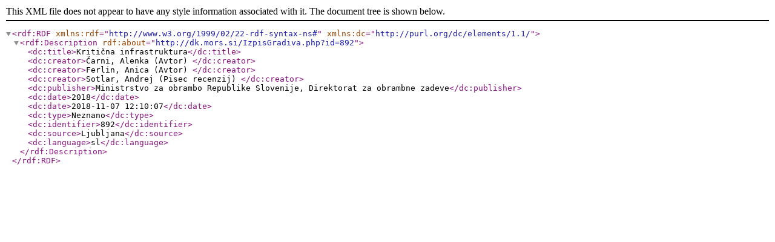

--- FILE ---
content_type: text/xml;charset=UTF-8
request_url: https://dk.mors.si/Export.php?id=892&format=DC-RDF&lang=slv
body_size: 431
content:
<?xml version="1.0"?>
<rdf:RDF xmlns:rdf="http://www.w3.org/1999/02/22-rdf-syntax-ns#" xmlns:dc="http://purl.org/dc/elements/1.1/"><rdf:Description rdf:about="http://dk.mors.si/IzpisGradiva.php?id=892"><dc:title>Kritična infrastruktura</dc:title><dc:creator>Čarni,	Alenka	(Avtor)
	</dc:creator><dc:creator>Ferlin,	Anica	(Avtor)
	</dc:creator><dc:creator>Sotlar,	Andrej	(Pisec recenzij)
	</dc:creator><dc:publisher>Ministrstvo za obrambo Republike Slovenije, Direktorat za obrambne zadeve</dc:publisher><dc:date>2018</dc:date><dc:date>2018-11-07 12:10:07</dc:date><dc:type>Neznano</dc:type><dc:identifier>892</dc:identifier><dc:source>Ljubljana</dc:source><dc:language>sl</dc:language></rdf:Description></rdf:RDF>
